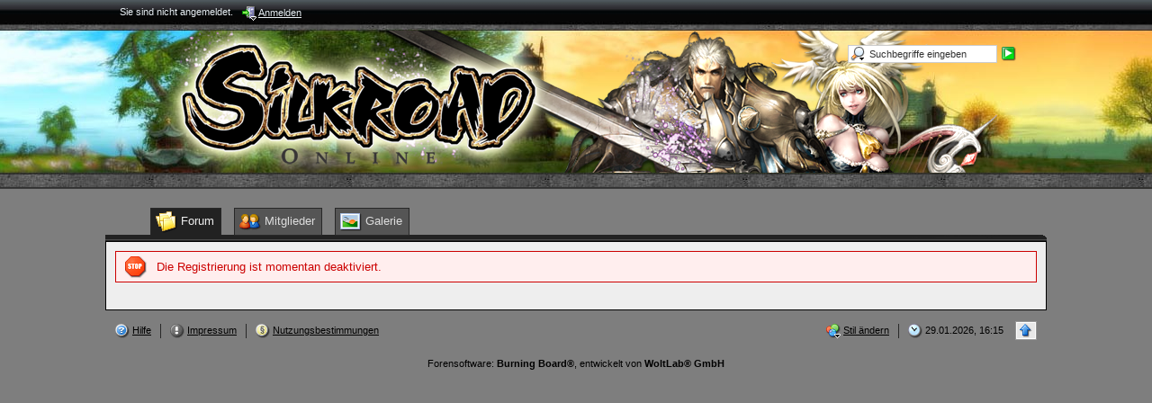

--- FILE ---
content_type: text/html; charset=UTF-8
request_url: https://www.silkroadonline.de/index.php?page=Register&s=28fa415f8b28e6b8b409e0f2777bd525b925bd40
body_size: 4741
content:
<?xml version="1.0" encoding="UTF-8"?>
<!DOCTYPE html PUBLIC "-//W3C//DTD XHTML 1.1//EN" "http://www.w3.org/TR/xhtml11/DTD/xhtml11.dtd">
<html xmlns="http://www.w3.org/1999/xhtml" dir="ltr" xml:lang="de"><head>
<base href="https://www.silkroadonline.de/" />
	<title>Fehlermeldung - Silkroad Online Forum</title>
	<meta http-equiv="content-type" content="text/html; charset=UTF-8" />
<meta http-equiv="content-script-type" content="text/javascript" />
<meta http-equiv="content-style-type" content="text/css" />
<meta name="description" content="" />
<meta name="keywords" content="" />
<meta http-equiv="X-UA-Compatible" content="IE=8" />
<meta name="robots" content="noindex,nofollow" />
<script type="text/javascript" src="wcf/js/3rdParty/protoaculous.1.8.2.min.js"></script>
<script type="text/javascript" src="wcf/js/default.js"></script>
<script type="text/javascript" src="wcf/js/PopupMenuList.class.js"></script>
<script type="text/javascript" src="wcf/js/AjaxRequest.class.js"></script>

<!-- wbb styles -->
<link rel="stylesheet" type="text/css" media="screen" href="https://www.silkroadonline.de/style/burningBoard.css" />

	<!-- special styles -->
	<script type="text/javascript" src="wcf/js/3rdParty/jquery.min.js"></script><script type="text/javascript">jQuery.noConflict();</script><script type="text/javascript" src="wcf/js/3rdParty/jquery-ui.min.js"></script><script type="text/javascript" src="wcf/js/Spoiler.class.js"></script>
<!-- dynamic styles -->
<link rel="stylesheet" type="text/css" media="screen" href="https://www.silkroadonline.de/wcf/style/style-3.css" />

<!-- print styles -->
<link rel="stylesheet" type="text/css" media="print" href="https://www.silkroadonline.de/wcf/style/extra/print.css" />

<!-- opera styles -->
<script type="text/javascript">
	//<![CDATA[
	if (Prototype.Browser.Opera) {
		document.write('<style type="text/css">.columnContainer { border: 0; }</style>');
	}
	//]]>
</script>

<script type="text/javascript">
	//<![CDATA[
	var SID_ARG_2ND	= '&s=b35fe000e82ff2f6c8a644bd24de45b372a35e6d';
	var SECURITY_TOKEN = '0523b6af0a26066bd18cd2d9e5ad7170a0c1cc0b';
	var RELATIVE_WCF_DIR = 'wcf/';
	var RELATIVE_WBB_DIR = '';
	var LANG_DELETE_CONFIRM = 'Möchten Sie das Element wirklich löschen?';
	//]]>
</script>

<!-- hack styles -->
<!--[if lt IE 7]>
	<link rel="stylesheet" type="text/css" media="screen" href="https://www.silkroadonline.de/wcf/style/extra/ie6-fix.css" />
	<style type="text/css">
								#header, #footer, #main, #mainMenu, #userPanel { /* note: non-standard style-declaration */
							_width: expression(((document.body.clientWidth/screen.width)) < 0.7 ? "935px":"80%" );
			}
					</style>
<![endif]-->

<!--[if IE 7]>
	<link rel="stylesheet" type="text/css" media="screen" href="https://www.silkroadonline.de/wcf/style/extra/ie7-fix.css" />
	<script type="text/javascript">
		//<![CDATA[
		document.observe('dom:loaded', function() {
			if (location.hash) {
				var columnContainer = null;
				var columnContainerHeight = 0;
				$$('.columnContainer > .column').each(function(column) {
					if (columnContainer != column.up()) {
						columnContainer = column.up();
						columnContainerHeight = columnContainer.getHeight();
					}
					columnContainer.addClassName('columnContainerJS');
					column.setStyle({ 'height': columnContainerHeight + 'px' });
					columnContainer.up().setStyle({ 'height': columnContainerHeight + 1 + 'px' });
					column.removeClassName('column').addClassName('columnJS');
				});
			}
			$$('.layout-3 .second').each(function(column) {
				column.insert('<div style="float: right; font-size: 0">&nbsp;</div>');
			});
		});
		//]]>
	</script>
	<![endif]-->

<!--[if IE 8]>
	<link rel="stylesheet" type="text/css" media="screen" href="https://www.silkroadonline.de/wcf/style/extra/ie8-fix.css" />
	<![endif]-->


	<script type="text/javascript">
		//<![CDATA[
		if (document.referrer) {
			onloadEvents.push(function() { document.getElementById('errorMessage').innerHTML += "<br /><a href=\"" + document.referrer + "\">Zurück zur vorherigen Seite</a>"; });
		}
		//]]>
	</script>
</head>
<body>
	
<div id="headerContainer">
	<a id="top"></a>
	<div id="userPanel" class="userPanel">
		<div class="userPanelInner">
			<p style="display: none;" id="userAvatar">
				<img src="wcf/images/avatars/avatar-default.png" alt="" />			</p>
			<p id="userNote">
				Sie sind nicht angemeldet.			</p>
			<div id="userMenu">
				<ul>
											<li id="userMenuLogin" class="options"><a href="https://www.silkroadonline.de/index.php?form=UserLogin&amp;s=b35fe000e82ff2f6c8a644bd24de45b372a35e6d" id="loginButton"><img src="wcf/icon/loginS.png" alt="" id="loginButtonImage" /> <span>Anmelden</span></a></li>

						
						
															</ul>
			</div>
		</div>
	</div>

			<script type="text/javascript">
			//<![CDATA[
			document.observe("dom:loaded", function() {
				var loginFormVisible = false;

				var loginBox = $('quickLoginBox');
				var loginButton = $('loginButton');

				if (loginButton && loginBox) {
					function showLoginForm(evt) {
						if (loginBox.hasClassName('hidden')) {
							loginBox.setStyle('display: none');
							loginBox.removeClassName('hidden');
						}

						var top = (loginButton.cumulativeOffset()[1] + loginButton.getHeight() + 5);
						var left = loginButton.cumulativeOffset()[0] > $$('body')[0].getWidth()/2 ? loginButton.cumulativeOffset()[0] - loginBox.getWidth() + loginButton.getWidth() : loginButton.cumulativeOffset()[0];
						loginBox.setStyle('left: ' + left + 'px; top: ' + top + 'px;');
						if (loginBox.visible()) {
							new Effect.Parallel([
								new Effect.BlindUp(loginBox),
								new Effect.Fade(loginBox)
							], { duration: 0.3 });
							loginFormVisible = false;
						}
						else {
							new Effect.Parallel([
								new Effect.BlindDown(loginBox),
								new Effect.Appear(loginBox)
							], { duration: 0.3 });
							loginFormVisible = true;
						}
						evt.stop();
					}

					loginButton.observe('click', showLoginForm);
					loginButton.observe('dblclick', function() { document.location.href = fixURL('index.php?form=UserLogin&s=b35fe000e82ff2f6c8a644bd24de45b372a35e6d'); });

					document.getElementById('quickLoginUsername').onfocus = function() { if (this.value == 'Benutzername') this.value=''; };
					document.getElementById('quickLoginUsername').onblur = function() { if (this.value == '') this.value = 'Benutzername'; };
					$('loginButtonImage').src = $('loginButtonImage').src.gsub('loginS.png', 'loginOptionsS.png');
				}
			});
			//]]>
		</script>
	
	<div id="header">

		

																			
		<div id="search">
			<form method="post" action="index.php?form=Search">

				<div class="searchContainer">
					<input type="text" tabindex="5" id="searchInput" class="inputText" name="q" value="Suchbegriffe eingeben" />
					<input type="image" tabindex="6" id="searchSubmit" class="searchSubmit inputImage" src="wcf/icon/searchSubmitS.png" alt="Absenden" />
					<input type="hidden" name="s" value="b35fe000e82ff2f6c8a644bd24de45b372a35e6d" />					<input type="hidden" name="types[]" value="post" />
					<script type="text/javascript">
						//<![CDATA[
						document.getElementById('searchInput').setAttribute('autocomplete', 'off');
						document.getElementById('searchInput').onfocus = function() { if (this.value == 'Suchbegriffe eingeben') this.value=''; };
						document.getElementById('searchInput').onblur = function() { if (this.value == '') this.value = 'Suchbegriffe eingeben'; };
						document.getElementById('searchSubmit').ondblclick = function() { window.location = fixURL('index.php?form=Search&s=b35fe000e82ff2f6c8a644bd24de45b372a35e6d'); };
													popupMenuList.register("searchInput");
							document.getElementById('searchInput').className += " searchOptions";
												//]]>
					</script>
											<div class="searchInputMenu">
							<div class="hidden" id="searchInputMenu">
								<div class="pageMenu smallFont">
									<ul>
														<li><a href="https://www.silkroadonline.de/index.php?form=Search&amp;action=unread&amp;s=b35fe000e82ff2f6c8a644bd24de45b372a35e6d">Ungelesene Beiträge</a></li>
				<li><a href="https://www.silkroadonline.de/index.php?form=Search&amp;action=unreplied&amp;s=b35fe000e82ff2f6c8a644bd24de45b372a35e6d">Unbeantwortete Themen</a></li>
				<li><a href="https://www.silkroadonline.de/index.php?form=Search&amp;action=24h&amp;s=b35fe000e82ff2f6c8a644bd24de45b372a35e6d">Themen der letzten 24 Stunden</a></li>
																	<li><a href="https://www.silkroadonline.de/index.php?form=Search&amp;s=b35fe000e82ff2f6c8a644bd24de45b372a35e6d">Erweiterte Suche</a></li>									</ul>
								</div>
							</div>
						</div>
					
											<noscript>
							<p><a href="https://www.silkroadonline.de/index.php?form=Search&amp;s=b35fe000e82ff2f6c8a644bd24de45b372a35e6d">Erweiterte Suche</a></p>
						</noscript>
									</div>
			</form>
		</div>
		<div id="logo">
			<div class="logoInner">
				<h1 class="pageTitle"><a href="https://www.silkroadonline.de/index.php?page=Index&amp;s=b35fe000e82ff2f6c8a644bd24de45b372a35e6d">Silkroad Online Forum</a></h1>
									<a href="https://www.silkroadonline.de/index.php?page=Index&amp;s=b35fe000e82ff2f6c8a644bd24de45b372a35e6d" class="pageLogo">
						<img src="wcf/images/silkroadonline.de/header.png" title="Silkroad Online Forum" alt="" />
					</a>
							</div>
		</div>
	</div>

	
	<div id="mainMenu" class="mainMenu">
		<div class="mainMenuInner"><ul><li id="mainMenuItem3" class="firstActive"><a href="https://www.silkroadonline.de/index.php?page=Index&amp;s=b35fe000e82ff2f6c8a644bd24de45b372a35e6d" title="Forum"><img src="icon/indexM.png" alt="" /> <span>Forum</span></a></li><li id="mainMenuItem2"><a href="https://www.silkroadonline.de/index.php?page=MembersList&amp;s=b35fe000e82ff2f6c8a644bd24de45b372a35e6d" title="Mitglieder"><img src="wcf/icon/membersM.png" alt="" /> <span>Mitglieder</span></a></li><li id="mainMenuItem6" class="last"><a href="https://www.silkroadonline.de/index.php?page=UserGalleryOverview&amp;s=b35fe000e82ff2f6c8a644bd24de45b372a35e6d" title="Galerie"><img src="wcf/icon/galleryM.png" alt="" /> <span>Galerie</span></a></li></ul>
		</div>
	</div>

</div>
<div id="mainContainer">

<div id="main">
	<p class="error" id="errorMessage">
		Die Registrierung ist momentan deaktiviert.	</p>
</div>

<!-- 
NamedUserException thrown in /var/www/html/silkroad/wcf/lib/page/RegisterPage.class.php (71)
Stracktrace:
#0 /var/www/html/silkroad/wcf/lib/page/AbstractPage.class.php(46): RegisterPage-&gt;show()
#1 /var/www/html/silkroad/wcf/lib/util/RequestHandler.class.php(64): AbstractPage-&gt;__construct()
#2 /var/www/html/silkroad/wcf/lib/util/RequestHandler.class.php(92): RequestHandler-&gt;__construct('Register', Array, 'page')
#3 /var/www/html/silkroad/index.php(9): RequestHandler::handle(Array)
#4 {main}-->

</div>
<div id="footerContainer">
	<div id="footer">
			<div id="footerMenu" class="footerMenu">
		<div class="footerMenuInner"><ul><li id="mainMenuItem1" class="first"><a href="https://www.silkroadonline.de/index.php?page=Help&amp;s=b35fe000e82ff2f6c8a644bd24de45b372a35e6d" title="Hilfe"><img src="wcf/icon/helpS.png" alt="" /> <span>Hilfe</span></a></li><li id="mainMenuItem4"><a href="https://www.silkroadonline.de/index.php?page=LegalNotice&amp;s=b35fe000e82ff2f6c8a644bd24de45b372a35e6d" title="Impressum"><img src="wcf/icon/legalNoticeS.png" alt="" /> <span>Impressum</span></a></li><li id="mainMenuItem5" class="last"><a href="https://www.silkroadonline.de/index.php?page=Rules&amp;s=b35fe000e82ff2f6c8a644bd24de45b372a35e6d" title="Nutzungsbestimmungen"><img src="wcf/icon/termsOfUseS.png" alt="" /> <span>Nutzungsbestimmungen</span></a></li></ul>
		</div>
	</div>
		<div id="footerOptions" class="footerOptions">
			<div class="footerOptionsInner">
				<ul>
										
											<li class="stylePicker">
							<a id="changeStyle" class="hidden"><img src="wcf/icon/styleOptionsS.png" alt="" /> <span>Stil ändern</span></a>
							<div class="hidden" id="changeStyleMenu">
								<ul>
																			<li class="active"><a rel="nofollow" href="/index.php?page=Register&amp;s=28fa415f8b28e6b8b409e0f2777bd525b925bd40&amp;styleID=3&amp;s=b35fe000e82ff2f6c8a644bd24de45b372a35e6d"><span>silkroadonline.de v3</span></a></li>
																			<li><a rel="nofollow" href="/index.php?page=Register&amp;s=28fa415f8b28e6b8b409e0f2777bd525b925bd40&amp;styleID=1&amp;s=b35fe000e82ff2f6c8a644bd24de45b372a35e6d"><span>WoltLab Basic</span></a></li>
																			<li><a rel="nofollow" href="/index.php?page=Register&amp;s=28fa415f8b28e6b8b409e0f2777bd525b925bd40&amp;styleID=2&amp;s=b35fe000e82ff2f6c8a644bd24de45b372a35e6d"><span>WoltLab Blue Sunrise</span></a></li>
																	</ul>
							</div>
							
							<script type="text/javascript">
								//<![CDATA[
								onloadEvents.push(function() { document.getElementById('changeStyle').className=''; });
								popupMenuList.register('changeStyle');
								//]]>
							</script>
							
							<noscript>
								<form method="get" action="index.php" class="quickJump">
									<div>
										<input type="hidden" name="page" value="Index" />
										<select name="styleID" onchange="if (this.options[this.selectedIndex].value != 0) this.form.submit()">
											<option value="0">Stil ändern</option>
											<option value="0">-----------------------</option>
											<option label="silkroadonline.de v3" value="3" selected="selected">silkroadonline.de v3</option>
<option label="WoltLab Basic" value="1">WoltLab Basic</option>
<option label="WoltLab Blue Sunrise" value="2">WoltLab Blue Sunrise</option>
										</select>
										<input type="hidden" name="s" value="b35fe000e82ff2f6c8a644bd24de45b372a35e6d" />										<input type="image" class="inputImage" src="wcf/icon/submitS.png" alt="Absenden" />
									</div>
								</form>
							</noscript>
						</li>
																<li id="date" class="date last" title="29.01.2026, 16:15 UTC+1"><em><img src="wcf/icon/dateS.png" alt="" /> <span>29.01.2026, 16:15</span></em></li>
										<li id="toTopLink" class="last extraButton"><a href="/index.php?page=Register&amp;s=28fa415f8b28e6b8b409e0f2777bd525b925bd40#top" title="Zum Seitenanfang"><img src="wcf/icon/upS.png" alt="Zum Seitenanfang" /> <span class="hidden">Zum Seitenanfang</span></a></li>
				</ul>
			</div>
		</div>
		<p class="copyright"><a href="http://www.woltlab.com/de/">Forensoftware: <strong>Burning Board&reg;</strong>, entwickelt von <strong>WoltLab&reg; GmbH</strong></a></p>
	</div>
</div>
	<div class="border loginPopup hidden" id="quickLoginBox">
		<form method="post" action="index.php?form=UserLogin" class="container-1">
			<div>
				<input tabindex="1" type="text" class="inputText" id="quickLoginUsername" name="loginUsername" value="Benutzername" title="Benutzername" />
				<input tabindex="2" type="password" class="inputText" id="quickLoginPassword" name="loginPassword" value="" title="Kennwort" />
				<input type="hidden" name="url" value="/index.php?page=Register&amp;s=28fa415f8b28e6b8b409e0f2777bd525b925bd40" />				<input type="hidden" name="s" value="b35fe000e82ff2f6c8a644bd24de45b372a35e6d" />				<input tabindex="4" type="image" class="inputImage" src="wcf/icon/submitS.png" alt="Absenden" />
			</div>
			<p><label><input tabindex="3" type="checkbox" id="useCookies" name="useCookies" value="1" /> Dauerhaft angemeldet bleiben?</label></p>
		</form>
	</div>
</body>
</html>